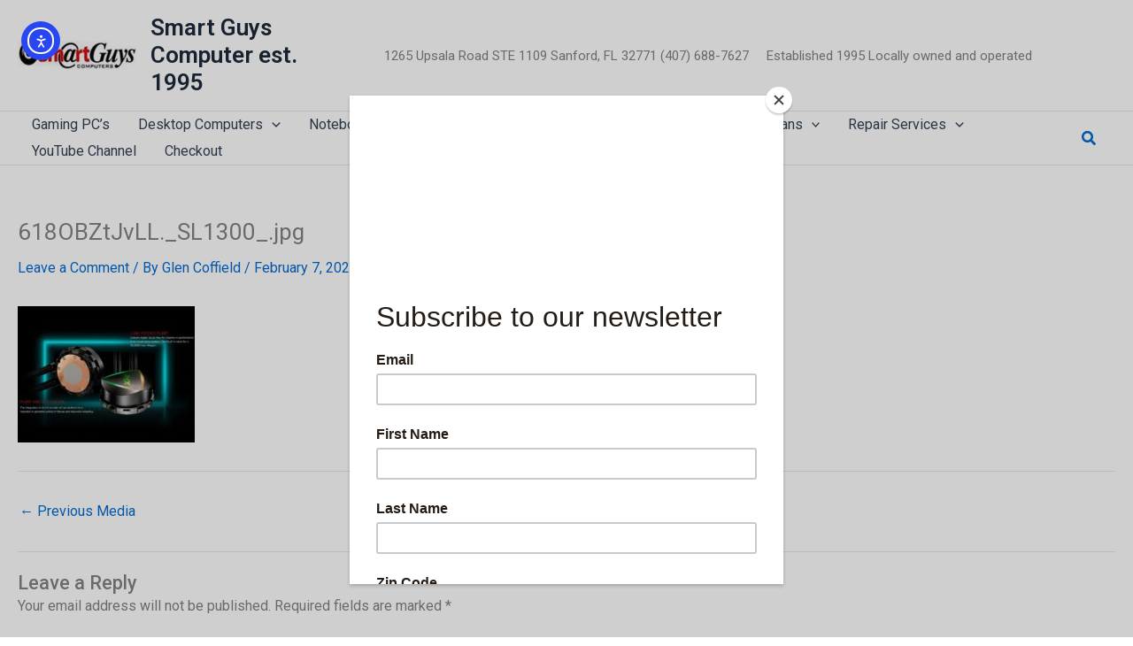

--- FILE ---
content_type: text/html; charset=utf-8
request_url: https://www.google.com/recaptcha/api2/aframe
body_size: -99
content:
<!DOCTYPE HTML><html><head><meta http-equiv="content-type" content="text/html; charset=UTF-8"></head><body><script nonce="5mHzYZLgWkAVjk-TXfDg_w">/** Anti-fraud and anti-abuse applications only. See google.com/recaptcha */ try{var clients={'sodar':'https://pagead2.googlesyndication.com/pagead/sodar?'};window.addEventListener("message",function(a){try{if(a.source===window.parent){var b=JSON.parse(a.data);var c=clients[b['id']];if(c){var d=document.createElement('img');d.src=c+b['params']+'&rc='+(localStorage.getItem("rc::a")?sessionStorage.getItem("rc::b"):"");window.document.body.appendChild(d);sessionStorage.setItem("rc::e",parseInt(sessionStorage.getItem("rc::e")||0)+1);localStorage.setItem("rc::h",'1764305377886');}}}catch(b){}});window.parent.postMessage("_grecaptcha_ready", "*");}catch(b){}</script></body></html>